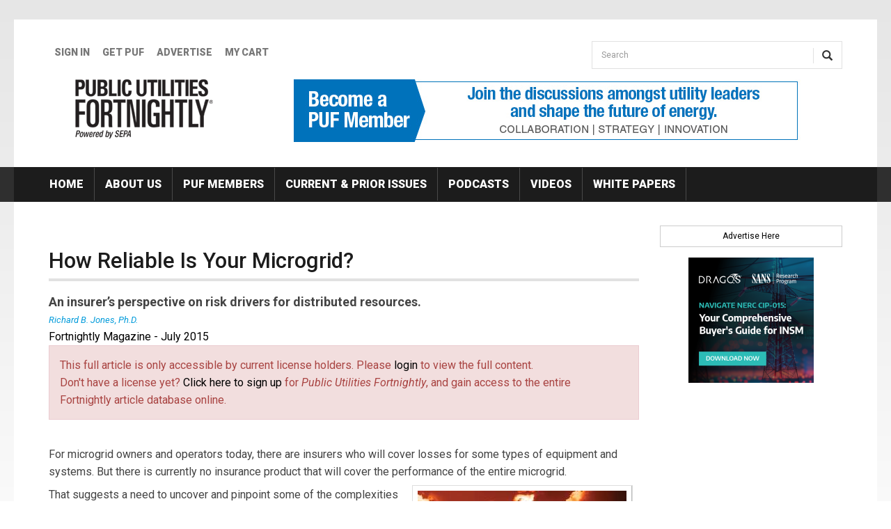

--- FILE ---
content_type: text/html; charset=utf-8
request_url: https://www.fortnightly.com/fortnightly/2015/07/how-reliable-your-microgrid
body_size: 7367
content:
<!DOCTYPE html>
<html lang="en" dir="ltr"
  xmlns:fb="http://ogp.me/ns/fb#"
  xmlns:og="http://ogp.me/ns#">
<head>
  <link rel="profile" href="http://www.w3.org/1999/xhtml/vocab" />
  <meta charset="utf-8">
  <meta name="viewport" content="width=device-width, initial-scale=1.0">
  <meta http-equiv="Content-Type" content="text/html; charset=utf-8" />
<link rel="shortcut icon" href="https://www.fortnightly.com/sites/all/themes/fn2017/favicon.ico" type="image/vnd.microsoft.icon" />
<meta name="description" content="From an insurance perspective, what happens if an entire microgrid should fail to perform?" />
<meta name="generator" content="Drupal 7 (https://www.drupal.org)" />
<link rel="shortlink" href="https://www.fortnightly.com/node/20226" />
<meta property="fb:admins" content="100006484132361" />
<meta property="fb:app_id" content="258427317659740" />
<meta property="og:site_name" content="Fortnightly" />
<meta property="og:type" content="article" />
<meta property="og:url" content="https://www.fortnightly.com/fortnightly/2015/07/how-reliable-your-microgrid" />
<meta property="og:title" content="How Reliable Is Your Microgrid?" />
<meta property="og:description" content="From an insurance perspective, what happens if an entire microgrid should fail to perform?" />
<meta property="og:image" content="https://www.fortnightly.com/sites/default/files/1507-FEA3.jpg" />
  <title>How Reliable Is Your Microgrid? | Fortnightly</title>
  <link href='//fonts.googleapis.com/css?family=Roboto:400,100,100italic,300,300italic,400italic,500,500italic,700,700italic,900,900italic' rel='stylesheet' type='text/css'>
  <link type="text/css" rel="stylesheet" href="https://www.fortnightly.com/sites/default/files/css/css_lQaZfjVpwP_oGNqdtWCSpJT1EMqXdMiU84ekLLxQnc4.css" media="all" />
<link type="text/css" rel="stylesheet" href="https://www.fortnightly.com/sites/default/files/css/css_M109DO2mYSsf_7iXu98QzQTmyQ87ZrFvjlKHs3YhdgU.css" media="all" />
<link type="text/css" rel="stylesheet" href="https://www.fortnightly.com/sites/default/files/css/css_yPPXfrktQsw-eyuJYBlYcVJ5AVkDEutPZuq5d5-F7y8.css" media="all" />
<link type="text/css" rel="stylesheet" href="https://www.fortnightly.com/sites/default/files/css/css_nTx6bppugERZx9mQ3miQ_jx1P1WCcl0o3O-1V_ygKME.css" media="all" />
  <!-- HTML5 element support for IE6-8 -->
  <!--[if lt IE 9]>
    <script src="https://cdn.jsdelivr.net/html5shiv/3.7.3/html5shiv-printshiv.min.js"></script>
  <![endif]-->
  <script src="https://www.fortnightly.com/sites/default/files/js/js_s7yA-hwRxnKty__ED6DuqmTMKG39xvpRyrtyCrbWH4M.js"></script>
<script src="https://www.fortnightly.com/sites/default/files/js/js_XlXKgTMP0ncjDlOW6FZFkWLDXyUlbtlPY06IoPcW3KY.js"></script>
<script src="https://www.fortnightly.com/sites/default/files/js/js_GsXeSKd2nig7Sz3eCPKG7F-YaImFMHvn2_vv7xs1YNo.js"></script>
<script>(function(i,s,o,g,r,a,m){i["GoogleAnalyticsObject"]=r;i[r]=i[r]||function(){(i[r].q=i[r].q||[]).push(arguments)},i[r].l=1*new Date();a=s.createElement(o),m=s.getElementsByTagName(o)[0];a.async=1;a.src=g;m.parentNode.insertBefore(a,m)})(window,document,"script","https://www.fortnightly.com/sites/default/files/googleanalytics/analytics.js?t9ywlj","ga");ga("create", "UA-27900357-1", {"cookieDomain":".fortnightly.com"});ga("send", "pageview");</script>
<script src="https://www.fortnightly.com/sites/default/files/js/js_-oEDdwe4XpUqUj4W0KJs96ENaXIrGvjBvIP-WYYBi54.js"></script>
<script src="https://www.fortnightly.com/sites/default/files/js/js_DzqesLsGDWZQm-7B5wHcxXyK7cp7ovpzDt9-bVKaecA.js"></script>
<script>jQuery.extend(Drupal.settings, {"basePath":"\/","pathPrefix":"","setHasJsCookie":0,"ajaxPageState":{"theme":"fn2017","theme_token":"5cthwEMQYAozIjcWCJ4cWxIEJiY-djI8G5m4VKDS8Lo","js":{"sites\/all\/themes\/bootstrap\/js\/bootstrap.js":1,"sites\/all\/modules\/contrib\/jquery_update\/replace\/jquery\/1.8\/jquery.min.js":1,"misc\/jquery-extend-3.4.0.js":1,"misc\/jquery-html-prefilter-3.5.0-backport.js":1,"misc\/jquery.once.js":1,"misc\/drupal.js":1,"sites\/all\/modules\/contrib\/admin_menu\/admin_devel\/admin_devel.js":1,"sites\/all\/modules\/contrib\/simpleads\/simpleads.js":1,"sites\/all\/modules\/contrib\/ubercart\/uc_file\/uc_file.js":1,"sites\/all\/modules\/custom\/fortnightly_profiles\/js\/subscriber-profile-form.js":1,"sites\/all\/modules\/contrib\/custom_search\/js\/custom_search.js":1,"sites\/all\/modules\/contrib\/google_analytics\/googleanalytics.js":1,"0":1,"sites\/all\/modules\/contrib\/extlink\/js\/extlink.js":1,"sites\/all\/themes\/fn2017\/bootstrap\/js\/affix.js":1,"sites\/all\/themes\/fn2017\/bootstrap\/js\/alert.js":1,"sites\/all\/themes\/fn2017\/bootstrap\/js\/button.js":1,"sites\/all\/themes\/fn2017\/bootstrap\/js\/carousel.js":1,"sites\/all\/themes\/fn2017\/bootstrap\/js\/collapse.js":1,"sites\/all\/themes\/fn2017\/bootstrap\/js\/dropdown.js":1,"sites\/all\/themes\/fn2017\/bootstrap\/js\/modal.js":1,"sites\/all\/themes\/fn2017\/bootstrap\/js\/tooltip.js":1,"sites\/all\/themes\/fn2017\/bootstrap\/js\/popover.js":1,"sites\/all\/themes\/fn2017\/bootstrap\/js\/scrollspy.js":1,"sites\/all\/themes\/fn2017\/bootstrap\/js\/tab.js":1,"sites\/all\/themes\/fn2017\/bootstrap\/js\/transition.js":1},"css":{"modules\/system\/system.base.css":1,"sites\/all\/modules\/contrib\/simplenews\/simplenews.css":1,"sites\/all\/modules\/contrib\/calendar\/css\/calendar_multiday.css":1,"sites\/all\/modules\/contrib\/date\/date_repeat_field\/date_repeat_field.css":1,"sites\/all\/modules\/contrib\/domain\/domain_nav\/domain_nav.css":1,"modules\/field\/theme\/field.css":1,"sites\/all\/modules\/contrib\/logintoboggan\/logintoboggan.css":1,"modules\/node\/node.css":1,"sites\/all\/modules\/contrib\/simpleads\/simpleads.css":1,"sites\/all\/modules\/contrib\/ubercart\/uc_file\/uc_file.css":1,"sites\/all\/modules\/contrib\/ubercart\/uc_order\/uc_order.css":1,"sites\/all\/modules\/contrib\/ubercart\/uc_product\/uc_product.css":1,"sites\/all\/modules\/contrib\/ubercart\/uc_store\/uc_store.css":1,"sites\/all\/modules\/contrib\/extlink\/css\/extlink.css":1,"sites\/all\/modules\/contrib\/views\/css\/views.css":1,"sites\/all\/modules\/contrib\/ctools\/css\/ctools.css":1,"sites\/all\/modules\/contrib\/panels\/css\/panels.css":1,"sites\/all\/modules\/contrib\/custom_search\/custom_search.css":1,"sites\/all\/themes\/fn2017\/font-awesome\/css\/font-awesome.css":1,"sites\/all\/themes\/fn2017\/css\/style.css":1,"public:\/\/google_fonts.css":1}},"custom_search":{"form_target":"_self","solr":0},"googleanalytics":{"trackOutbound":1,"trackMailto":1,"trackDownload":1,"trackDownloadExtensions":"7z|aac|arc|arj|asf|asx|avi|bin|csv|doc(x|m)?|dot(x|m)?|exe|flv|gif|gz|gzip|hqx|jar|jpe?g|js|mp(2|3|4|e?g)|mov(ie)?|msi|msp|pdf|phps|png|ppt(x|m)?|pot(x|m)?|pps(x|m)?|ppam|sld(x|m)?|thmx|qtm?|ra(m|r)?|sea|sit|tar|tgz|torrent|txt|wav|wma|wmv|wpd|xls(x|m|b)?|xlt(x|m)|xlam|xml|z|zip","trackDomainMode":1,"trackCrossDomains":["www.fortnightly.com","spark.fortnightly.com","greenutility.fortnightly.com","powerprofit.fortnightly.com"]},"urlIsAjaxTrusted":{"\/fortnightly\/2015\/07\/how-reliable-your-microgrid":true},"extlink":{"extTarget":0,"extClass":"ext","extLabel":"(link is external)","extImgClass":0,"extIconPlacement":"append","extSubdomains":1,"extExclude":"","extInclude":"","extCssExclude":"","extCssExplicit":"","extAlert":0,"extAlertText":"This link will take you to an external web site. We are not responsible for their content.","mailtoClass":"mailto","mailtoLabel":"(link sends e-mail)","extUseFontAwesome":false},"bootstrap":{"anchorsFix":"0","anchorsSmoothScrolling":"0","formHasError":1,"popoverEnabled":"1","popoverOptions":{"animation":1,"html":0,"placement":"right","selector":"","trigger":"click","triggerAutoclose":1,"title":"","content":"","delay":0,"container":"body"},"tooltipEnabled":"1","tooltipOptions":{"animation":1,"html":0,"placement":"auto left","selector":"","trigger":"hover focus","delay":0,"container":"body"}}});</script>

  <script type="text/javascript">
    piAId = '430172';
    piCId = '47987';
    piHostname = 'pi.pardot.com';

    (function() {
      function async_load(){
        var s = document.createElement('script'); s.type = 'text/javascript';
        s.src = ('https:' == document.location.protocol ? 'https://pi' : 'http://cdn') + '.pardot.com/pd.js';
        var c = document.getElementsByTagName('script')[0]; c.parentNode.insertBefore(s, c);
      }
      if(window.attachEvent) { window.attachEvent('onload', async_load); }
      else { window.addEventListener('load', async_load, false); }
    })();
  </script>

</head>
<body class="html not-front not-logged-in no-sidebars page-node page-node- page-node-20226 node-type-import-magazine-article domain-www-fortnightly-com">
<div id="skip-link">
  <a href="#main-content" class="element-invisible element-focusable">Skip to main content</a>
</div>

<header class="header_row">
  <div class="header_container container">
    <div class="row">
      <div class="col-sm-8">
        <div class="secondary_nav clearfix">
                  <ul class="menu nav navbar-nav secondary"><li class="first leaf"><a href="/user/login?current=node/20226">Sign In</a></li>
<li class="leaf"><a href="https://www.fortnightly.com/individual-subscription">GET PUF</a></li>
<li class="leaf"><a href="https://www.fortnightly.com/advertise">Advertise</a></li>
<li class="last leaf"><a href="/cart">My Cart</a></li>
</ul>                </div>
      </div>
      <div class="col-sm-4">
        <div>          
                        <div class="region region-search">
    <section id="block-search-form" class="block block-search clearfix">

      
  <form class="search-form form-search content-search" role="search" action="/fortnightly/2015/07/how-reliable-your-microgrid" method="post" id="search-block-form" accept-charset="UTF-8"><div><div>
      <h2 class="element-invisible">Search form</h2>
    <div class="input-group"><input title="Enter the terms you wish to search for." class="custom-search-box form-control form-text" placeholder="Search" type="text" id="edit-search-block-form--2" name="search_block_form" value="" size="15" maxlength="128" /><span class="input-group-btn"><button type="submit" class="btn btn-primary"><span class="icon glyphicon glyphicon-search" aria-hidden="true"></span>
</button></span></div><div class="form-actions form-wrapper form-group" id="edit-actions"><button class="element-invisible btn btn-primary form-submit" type="submit" id="edit-submit" name="op" value="Search">Search</button>
</div><input type="hidden" name="form_build_id" value="form-yRG5ItRT_YPpwL1qLzq7mByNkfp657k2f7rlsuJmFLU" />
<input type="hidden" name="form_id" value="search_block_form" />
</div>
</div></form>
</section>
  </div>
                  </div>
      </div>
    </div>
    <div class="row">
      <div class="col-sm-4 col-md-3">
                  <a class="fn-logo" href="/" title="Home">
            <img src="https://www.fortnightly.com/sites/all/themes/fn2017/logo.png" alt="Home" />
          </a>
          
                
      </div>
      <div class="col-sm-8 col-md-9">
        <div class="text-center">
          <div id="headerAd"><section id="block-simpleads-ad-groups-203" class="block block-simpleads clearfix">

      
  <div class="header">
  <div class="ad-link"></div>
</div>
<div class="adslist">
      <div class="simpleads-203"></div>

                      <div class="simplead-container image-ad ">
      <a href="https://www.fortnightly.com/simpleads/redirect/45116" target="_blank"><img class="img-responsive" src="https://www.fortnightly.com/sites/default/files/field/image/PUF-join-us-1.jpg" width="728" height="90" alt="Become a PUF Member Organization" /></a>  </div>            
</div>

</section>
</div>
        </div>
      </div>
    </div>

  </div>
  
</header>


<div class="nav_row">
  <div class="container navbar-inverse">

    <div id="navbar" role="banner" class="navbar">
      <div class="navbar-header">
                  <button type="button" class="navbar-toggle" data-toggle="collapse" data-target="#navbar-collapse">
            <span class="sr-only">Toggle navigation</span>
            <span class="icon-bar"></span>
            <span class="icon-bar"></span>
            <span class="icon-bar"></span>
          </button>
              </div>

              <div class="navbar-collapse collapse" id="navbar-collapse">
          <nav role="navigation">
                          <ul class="menu nav navbar-nav"><li class="first leaf"><a href="/">Home</a></li>
<li class="leaf"><a href="/about-us">About Us</a></li>
<li class="leaf"><a href="/puf-members" target="_blank">PUF Members</a></li>
<li class="leaf"><a href="/fortnightly-archive">Current &amp; Prior Issues</a></li>
<li class="leaf"><a href="/podcasts">Podcasts</a></li>
<li class="leaf"><a href="/videos">Videos</a></li>
<li class="last leaf"><a href="/pur-white-papers">White Papers</a></li>
</ul>                      </nav>
        </div>
          </div>

  </div>
</div>

<div class="main_container_row">
  <div class="main-container container">
    <header role="banner" id="page-header">
          </header> <!-- /#page-header -->

    <div class="row">

      <section class="col-sm-9 ">

        
        
                


        <a id="main-content"></a>
                          <h1 class="page-header">How Reliable Is Your Microgrid?</h1>
                                                                                    <div class="region region-content">
    <section id="block-system-main" class="block block-system clearfix">

      
  <article id="node-20226" class="node node-import-magazine-article node-promoted node-full clearfix">

  
    
<div class="field field-name-field-import-deck field-type-text-long field-label-inline clearfix"><div class="field-label">Deck:&nbsp;</div><div class="field-items"><div class="field-item even"><p>An insurer’s perspective on risk drivers for distributed resources.</p></div></div></div>
    <div class="by-line-container">
      <div class="by-line-name">
        <div class="field field-name-field-import-byline field-type-text-long field-label-inline clearfix"><div class="field-label">Byline:&nbsp;</div><div class="field-items"><div class="field-item even"><p><span style="font-size: 13.0080003738403px; line-height: 20.0063037872314px;">Richard B. Jones, Ph.D.</span></p></div></div></div>      </div>
      <div class="by-line-bio">
<div class="field field-name-field-import-bio field-type-text-long field-label-inline clearfix"><div class="field-label">Author Bio:&nbsp;</div><div class="field-items"><div class="field-item even"><p><strong>Richard B. Jones</strong> is senior vice president for research and engineering at The Hartford Steam Boiler Inspection and Insurance Company, Hartford, Conn., where he is responsible for the development and application of new insurance products and services for renewables and other energy resources. His work involves developing risk-based methods for insuring minimum levels of system performance. He holds a Ph.D in nuclear science and engineering from Virginia Tech.</p></div></div></div>      </div>
    </div>

        <div class="article-volume">
          <a href='/node/20196'>Fortnightly Magazine - July 2015</a>
        </div>


        <div class="nosubscriber alert alert-dismissible alert-danger">
            <div class="nosubscriber_alert">This full article is only accessible by current license holders. Please <a href="/user?destination=node/20226">login</a> to view the full content.</div>
            <div class="nosubscriber_msg">Don't have a license yet? <a href="/individual-subscription">Click here to sign up</a> for <i>Public Utilities Fortnightly</i>, and gain access to the entire Fortnightly article database online.</div>
          </div>
        <div class="articleContent" id="togg">
                    <div class="field field-name-body field-type-text-with-summary field-label-hidden"><div class="field-items"><div class="field-item even"><p>For microgrid owners and operators today, there are insurers who will cover losses for some types of equipment and systems. But there is currently no insurance product that will cover the performance of the entire microgrid.</p><a class="dynamic-article-item dynamic-article-image dynamic-article-item-even gallery" href="https://www.fortnightly.com/sites/default/files/styles/story_large/public/1507-FEA3.jpg?itok=mvo4BFCM" title=""><img src="https://www.fortnightly.com/sites/default/files/styles/article_embed_image/public/1507-FEA3.jpg?itok=_ozs-MeZ" /><span class="image-caption"></span></a>
<p>That suggests a need to uncover and pinpoint some of the complexities associated with the resilience of microgrids and distributed generation - <i>from an insurer's perspective</i>.</p>
<p>This work will identify and quantify risks for microgrids and distributed generation, as may be associated with product design parameters, long-term maintenance strategies, and weather-induced outages occurring on the local utility system. Also, it will demonstrate some important resilience metrics as key underwriting variables for performance-based insurance of distributed generation and microgrid installations.</p>
<p>For our purposes, we can define distributed generation as electric power generation within distribution networks or on the customer side of the utility supplied network.<b><sup>1</sup></b> We can define a microgrid as a group of interconnected loads and distributed generation resources with clearly defined electrical boundaries that acts as a single controllable entity with respect to the grid - an entity that can connect and disconnect from the grid to enable it to operate in both grid-connected or island mode.<b><sup>2</sup></b></p></div></div></div>                  </div>

        <div class="nosubscriber alert alert-dismissible alert-danger">
            <div class="nosubscriber_alert">This full article is only accessible by current license holders. Please <a href="/user?destination=node/20226">login</a> to view the full content.</div>
            <div class="nosubscriber_msg">Don't have a license yet? <a href="/individual-subscription">Click here to sign up</a> for <i>Public Utilities Fortnightly</i>, and gain access to the entire Fortnightly article database online.</div>
          </div>

                  <div class="postTags">
            <div class="field field-name-field-tags field-type-taxonomy-term-reference field-label-above clearfix"><h3 class="field-label">Tags: </h3><ul class="links"><li class="taxonomy-term-reference-0"><a href="/tags/microgrid">Microgrid</a></li><li class="taxonomy-term-reference-1"><a href="/tags/insurer">insurer</a></li><li class="taxonomy-term-reference-2"><a href="/tags/insurance">insurance</a></li><li class="taxonomy-term-reference-3"><a href="/tags/distributed-generation">Distributed generation</a></li><li class="taxonomy-term-reference-4"><a href="/tags/maintenance">maintenance</a></li><li class="taxonomy-term-reference-5"><a href="/tags/outage">outage</a></li><li class="taxonomy-term-reference-6"><a href="/tags/reliability">Reliability</a></li><li class="taxonomy-term-reference-7"><a href="/tags/hartford">Hartford</a></li><li class="taxonomy-term-reference-8"><a href="/tags/risk">risk</a></li><li class="taxonomy-term-reference-9"><a href="/tags/island">island</a></li><li class="taxonomy-term-reference-10"><a href="/tags/emergency">emergency</a></li><li class="taxonomy-term-reference-11"><a href="/tags/aer">AER</a></li><li class="taxonomy-term-reference-12"><a href="/tags/verisk-climate">Verisk Climate</a></li><li class="taxonomy-term-reference-13"><a href="/tags/infrastructure">Infrastructure</a></li><li class="taxonomy-term-reference-14"><a href="/tags/blackout">blackout</a></li><li class="taxonomy-term-reference-15"><a href="/tags/connecticut">Connecticut</a></li><li class="taxonomy-term-reference-16"><a href="/tags/storage">storage</a></li><li class="taxonomy-term-reference-17"><a href="/tags/battery">Battery</a></li><li class="taxonomy-term-reference-18"><a href="/tags/monte-carlo">Monte Carlo</a></li><li class="taxonomy-term-reference-19"><a href="/tags/cyber">cyber</a></li></ul></div>          </div>
        
        <div class="sharing">
          <span class='st_facebook_hcount' displayText='Facebook'></span>
          <span class='st_googleplus_hcount' displayText='Google +'></span>
          <span class='st_twitter_hcount' displayText='Tweet'></span>
          <span class='st_email_hcount' displayText='Email'></span>
          <span class='st_linkedin_hcount' displayText='LinkedIn'></span>
                    <script type="text/javascript">var switchTo5x=true;</script>
          <script type="text/javascript" src="https://ws.sharethis.com/button/buttons.js"></script>
          <script type="text/javascript">stLight.options({publisher: "b249ad09-1d1c-4727-8ae2-bb785ac5b3ee", st_summary: ""}); </script>
        </div>

        <div class="postComments">
                  </div>


  
</article>

</section>
  </div>
        
        
      </section>


              <aside class="col-sm-3" role="complementary">
            <div class="region region-sidebar-ads">
    <section id="block-block-3" class="block block-block clearfix">

      
  <div class="advertiseLink"><a href="/media-kit">Advertise Here</a></div><!--
<p><img height="180" src="/sites/default/files/ad1.jpg" width="180" /> <img height="180" src="/sites/default/files/ad2.jpg" width="180" /> <img height="180" src="/sites/default/files/ad3.jpg" width="180" /> <img height="180" src="/sites/default/files/ad4.jpg" width="180" /> <img height="180" src="/sites/default/files/ad1.jpg" width="180" /> <img height="180" src="/sites/default/files/ad2.jpg" width="180" /> <img height="180" src="/sites/default/files/ad3.jpg" width="180" /></p>
-->
</section>
<section id="block-simpleads-ad-groups-202" class="block block-simpleads clearfix">

      
  <div class="header">
  <div class="ad-link"></div>
</div>
<div class="adslist">
      <div class="simpleads-202"></div>

                      <div class="simplead-container image-ad ">
      <a href="https://www.fortnightly.com/simpleads/redirect/45971" target="_blank"><img class="img-responsive" src="https://www.fortnightly.com/sites/default/files/field/image/Dragos_SANS_BuyersGuide_NERC_Socials_March25_Final_PA_180x180_Final_0.png" width="180" alt="Dragos,NAVIGATE NERC CIP-015: Your Comprehensive Buyer&amp;#039;s Guide for INSM" /></a>  </div>            
</div>

</section>
  </div>
        </aside>  <!-- /#sidebar-second -->
      
    </div>
  </div>
</div>

  <footer class="footer footer_row">
    <div class="container">      
      <div class="region region-footer">
    <section id="block-block-4" class="block block-block clearfix">

      
  <p><strong><span style="color: rgb(34, 34, 34); font-family: Arial, Helvetica, sans-serif; font-size: small;">Smart Electric Power Alliance</span></strong></p><div>1800 M Street, NW Front 1</div><div>#33159</div><div>Washington, DC 20036</div><div>Main Office</div><div>202.857.0898</div><p> </p>
</section>
<section id="block-menu-menu-footer-menu" class="block block-menu clearfix">

      
  <ul class="menu clearfix"><li class="first leaf"><a href="/about-us">About Us</a></li>
<li class="leaf"><a href="/contact">Contact</a></li>
<li class="leaf"><a href="https://www.fortnightly.com/advertise">Advertise with Us</a></li>
<li class="leaf"><a href="/privacy-policy">Privacy Policy</a></li>
<li class="last leaf"><a href="/terms-service">Terms of Service</a></li>
</ul>
</section>
  </div>
    </div>
    <div class="text-center">
      Copyright &copy; 2026 Lines Up, Inc.
    </div>
  </footer>
<script src="https://www.fortnightly.com/sites/default/files/js/js_MRdvkC2u4oGsp5wVxBG1pGV5NrCPW3mssHxIn6G9tGE.js"></script>
</body>
</html>